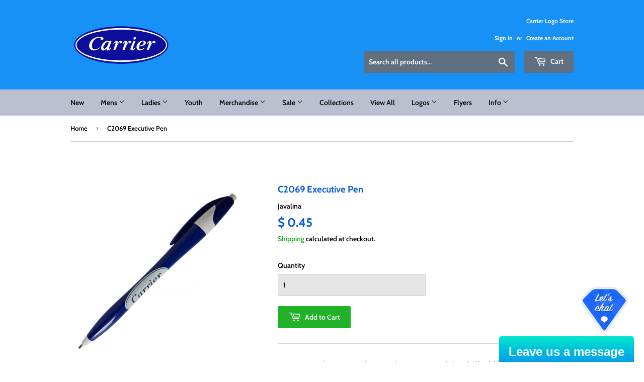

--- FILE ---
content_type: text/html; charset=utf-8
request_url: https://app.livesupporti.com/CometUtil/ClientResponseHandler.ashx?accId=e69c65c0-eacd-46e9-9d19-816570ac4af5&isMessage=false&clrVersion=01d71b79-b5c3-44d0-9f35-d88c0c655cf4&rnd=q2i4f7d0a4x2j7s4w3t4m8w6p4c9q7a8&page=https%3A%2F%2Fshillingsalescarrierlogostore.com%2Fproducts%2Fc2069-executive-pen&isMobile=false&os=&refPage=&command=initialize
body_size: 2274
content:
{"connect" : true, "accountID" : 110571, "offlineFormRedirectUrl" : "", "hideOfflineMsgBar" : false, "showPageForClient" : true, "showChatOnlyInPopup" : false, "allowSocialSignin" : false, "additionalData" : true, "additionalDataEmail" : true, "additionalDataPhone" : true, "askForNameOffline" : true, "hideLogo" : true, "showAgentsCount" : true, "showAgentPhoto" : true, "showAccountLogo" : true, "showChatVote" : true, "showGroups" : false, "allowPopup" : false, "dontEncodeMessages" : true, "enableEmoticons" : false, "enableSendFiles" : true, "enableSendChatTranscriptByVisitors" : true, "enableMessageSneakPeek" : true, "enableChatHistoryForSessionOnly" : false, "chatHistoryRetentionInterval" : 0, "colorSettings" : "65f6ff52-f93f-420e-b6de-7eed39c59d38$%2300E8CD#%23009FE8#100#100#false#%23009FE8#%23FFFFFF#true#false#%23000000#%230087FE#%23FE6700#%23FFFFFF#%235ECCFF#%23FFFFFF#%23FFFFFF#%23FFFFFF#%23F6F6F6#%23F6F6F6#%232A2C2D#%23F6F6F6#%233AAD00#%235CCBFA#%235CCBFA#%232E2E2E#%235CCBFA#%232E2E2E#%2363F780#%2363F780#%236B025F#%2363F780#%23000000#%235DB2FE#%230E457B#%23FFFFFF#204%2C204%2C204#%23B5B5B5#%23030000#%23FFFFFF#%2382FFEE#%23575757#%2324A65A#%2324A65A#%23F04E3C#%23FFFFFF#%23CF4636#%23FFFFFF#%232A2C2D#%238396A8#%23FFFFFF#%23FFFFFF#true#%23009FE8#%23007185#%231DE0DD#268#51#300#380#%23044A6B#%2321C2BA#%232A2C2D#%2300E0E8#%23009FE8#%23777777##noncustom#7#0#200#-102#68#150#150#false#%23575757#24#17#12#13#12#11#13#12#11#12#false#12#%23B3B3B3#%23B3B3B3#%232A2C2D#%23535657#%23666666#%23666666#%23666666#false#%231B68FF#%2300D6FF#%23B3B3B3#%23B3B3B3#%23B3B3B3#%23B3B3B3#%23999999#%23999999#%23999999#%231B68FF#%231B68FF#true#20", "uid" : "448d123689444c8ab08045fc08f1c9ff", "agentsCount" : 0, "agentIds" : {},"visitorInfo":{"AccountId":110571,"AccountCode":"e69c65c0-eacd-46e9-9d19-816570ac4af5","IP":"3.144.32.219","Nickname":"You","NameVisibleToAgent":"Client 8556","Email":null,"Phone":null,"SessionId":"448d123689444c8ab08045fc08f1c9ff","UserAgent":"Mozilla/5.0 (Macintosh; Intel Mac OS X 10_15_7) AppleWebKit/537.36 (KHTML, like Gecko) Chrome/131.0.0.0 Safari/537.36; ClaudeBot/1.0; +claudebot@anthropic.com)","BrowserName":"Chrome","BrowserVersion":"143.0","Platform":"","Referrer":"","Country":null,"City":null,"CountryCode":null,"Host":null,"GroupId":0,"FacebookId":null,"Gender":null,"Returning":false}}

--- FILE ---
content_type: application/javascript; charset=utf-8
request_url: https://shillingsalescarrierlogostore.com/products/c2069-executive-pen.json?callback=jQuery22308387176930708162_1768934649319&_=1768934649320
body_size: 444
content:
/**/jQuery22308387176930708162_1768934649319({"product":{"id":4520815329354,"title":"C2069 Executive Pen","body_html":"\u003cdiv style=\"text-align: center;\"\u003e\n\u003cstrong\u003e\u003c\/strong\u003e \u003cspan\u003ePromote and expose your business the write way! Stylish and affordable, the solid and strong push-action retractable plastic \u003c\/span\u003e\u003cspan\u003eballpoint features a guaranteed ultrasmooth writing ink cartridge. \u003c\/span\u003e\u003cbr\u003e\n\u003c\/div\u003e","vendor":"Javalina","product_type":"Pen","created_at":"2020-03-04T11:35:59-05:00","handle":"c2069-executive-pen","updated_at":"2026-01-20T13:44:09-05:00","published_at":"2020-03-04T10:59:25-05:00","template_suffix":"","published_scope":"web","tags":"holiday","variants":[{"id":31806027497546,"product_id":4520815329354,"title":"Default Title","price":"0.45","sku":"Stock 321 Hub Pen","position":1,"inventory_policy":"deny","compare_at_price":"","fulfillment_service":"manual","inventory_management":null,"option1":"Default Title","option2":null,"option3":null,"created_at":"2020-03-04T11:35:59-05:00","updated_at":"2026-01-20T13:44:09-05:00","taxable":true,"barcode":"321 2069","grams":9,"image_id":null,"weight":0.02,"weight_unit":"lb","inventory_quantity":-6953,"old_inventory_quantity":-6953,"requires_shipping":true,"price_currency":"USD","compare_at_price_currency":""}],"options":[{"id":5872759963722,"product_id":4520815329354,"name":"Title","position":1,"values":["Default Title"]}],"images":[{"id":49986239791322,"product_id":4520815329354,"position":1,"created_at":"2025-11-20T15:19:16-05:00","updated_at":"2025-11-20T15:19:18-05:00","alt":null,"width":2173,"height":2173,"src":"https:\/\/cdn.shopify.com\/s\/files\/1\/0965\/1796\/files\/C2069_321_2025.png?v=1763669958","variant_ids":[]}],"image":{"id":49986239791322,"product_id":4520815329354,"position":1,"created_at":"2025-11-20T15:19:16-05:00","updated_at":"2025-11-20T15:19:18-05:00","alt":null,"width":2173,"height":2173,"src":"https:\/\/cdn.shopify.com\/s\/files\/1\/0965\/1796\/files\/C2069_321_2025.png?v=1763669958","variant_ids":[]}}})

--- FILE ---
content_type: application/javascript; charset=utf-8
request_url: https://shillingsalescarrierlogostore.com/products/c2069-executive-pen.json?callback=jQuery19109528989567130144_1768934652000&_=1768934652001
body_size: 159
content:
/**/jQuery19109528989567130144_1768934652000({"product":{"id":4520815329354,"title":"C2069 Executive Pen","body_html":"\u003cdiv style=\"text-align: center;\"\u003e\n\u003cstrong\u003e\u003c\/strong\u003e \u003cspan\u003ePromote and expose your business the write way! Stylish and affordable, the solid and strong push-action retractable plastic \u003c\/span\u003e\u003cspan\u003eballpoint features a guaranteed ultrasmooth writing ink cartridge. \u003c\/span\u003e\u003cbr\u003e\n\u003c\/div\u003e","vendor":"Javalina","product_type":"Pen","created_at":"2020-03-04T11:35:59-05:00","handle":"c2069-executive-pen","updated_at":"2026-01-20T13:44:12-05:00","published_at":"2020-03-04T10:59:25-05:00","template_suffix":"","published_scope":"web","tags":"holiday","variants":[{"id":31806027497546,"product_id":4520815329354,"title":"Default Title","price":"0.45","sku":"Stock 321 Hub Pen","position":1,"inventory_policy":"deny","compare_at_price":"","fulfillment_service":"manual","inventory_management":null,"option1":"Default Title","option2":null,"option3":null,"created_at":"2020-03-04T11:35:59-05:00","updated_at":"2026-01-20T13:44:12-05:00","taxable":true,"barcode":"321 2069","grams":9,"image_id":null,"weight":0.02,"weight_unit":"lb","inventory_quantity":-6953,"old_inventory_quantity":-6953,"requires_shipping":true,"price_currency":"USD","compare_at_price_currency":""}],"options":[{"id":5872759963722,"product_id":4520815329354,"name":"Title","position":1,"values":["Default Title"]}],"images":[{"id":49986239791322,"product_id":4520815329354,"position":1,"created_at":"2025-11-20T15:19:16-05:00","updated_at":"2025-11-20T15:19:18-05:00","alt":null,"width":2173,"height":2173,"src":"https:\/\/cdn.shopify.com\/s\/files\/1\/0965\/1796\/files\/C2069_321_2025.png?v=1763669958","variant_ids":[]}],"image":{"id":49986239791322,"product_id":4520815329354,"position":1,"created_at":"2025-11-20T15:19:16-05:00","updated_at":"2025-11-20T15:19:18-05:00","alt":null,"width":2173,"height":2173,"src":"https:\/\/cdn.shopify.com\/s\/files\/1\/0965\/1796\/files\/C2069_321_2025.png?v=1763669958","variant_ids":[]}}})

--- FILE ---
content_type: text/plain; charset=utf-8
request_url: https://productoptions.w3apps.co/api/imagecustomizer?productID=4520815329354&shopName=carrier-logo-store&callback=jQuery19101876979255256468_1768934650843&_=1768934650845
body_size: -39
content:
jQuery19101876979255256468_1768934650843("{}")

--- FILE ---
content_type: text/plain; charset=utf-8
request_url: https://productoptions.w3apps.co/api/imagecustomizer?productID=4520815329354&shopName=carrier-logo-store&callback=jQuery19109528989567130144_1768934652000&_=1768934652002
body_size: -39
content:
jQuery19109528989567130144_1768934652000("{}")

--- FILE ---
content_type: text/plain; charset=utf-8
request_url: https://productoptions.w3apps.co/api/imagecustomizer?productID=4520815329354&shopName=carrier-logo-store&callback=jQuery22308387176930708162_1768934649319&_=1768934649321
body_size: -39
content:
jQuery22308387176930708162_1768934649319("{}")

--- FILE ---
content_type: application/javascript; charset=utf-8
request_url: https://shillingsalescarrierlogostore.com/products/c2069-executive-pen.json?callback=jQuery19101876979255256468_1768934650843&_=1768934650844
body_size: 826
content:
/**/jQuery19101876979255256468_1768934650843({"product":{"id":4520815329354,"title":"C2069 Executive Pen","body_html":"\u003cdiv style=\"text-align: center;\"\u003e\n\u003cstrong\u003e\u003c\/strong\u003e \u003cspan\u003ePromote and expose your business the write way! Stylish and affordable, the solid and strong push-action retractable plastic \u003c\/span\u003e\u003cspan\u003eballpoint features a guaranteed ultrasmooth writing ink cartridge. \u003c\/span\u003e\u003cbr\u003e\n\u003c\/div\u003e","vendor":"Javalina","product_type":"Pen","created_at":"2020-03-04T11:35:59-05:00","handle":"c2069-executive-pen","updated_at":"2026-01-20T13:44:11-05:00","published_at":"2020-03-04T10:59:25-05:00","template_suffix":"","published_scope":"web","tags":"holiday","variants":[{"id":31806027497546,"product_id":4520815329354,"title":"Default Title","price":"0.45","sku":"Stock 321 Hub Pen","position":1,"inventory_policy":"deny","compare_at_price":"","fulfillment_service":"manual","inventory_management":null,"option1":"Default Title","option2":null,"option3":null,"created_at":"2020-03-04T11:35:59-05:00","updated_at":"2026-01-20T13:44:11-05:00","taxable":true,"barcode":"321 2069","grams":9,"image_id":null,"weight":0.02,"weight_unit":"lb","inventory_quantity":-6953,"old_inventory_quantity":-6953,"requires_shipping":true,"price_currency":"USD","compare_at_price_currency":""}],"options":[{"id":5872759963722,"product_id":4520815329354,"name":"Title","position":1,"values":["Default Title"]}],"images":[{"id":49986239791322,"product_id":4520815329354,"position":1,"created_at":"2025-11-20T15:19:16-05:00","updated_at":"2025-11-20T15:19:18-05:00","alt":null,"width":2173,"height":2173,"src":"https:\/\/cdn.shopify.com\/s\/files\/1\/0965\/1796\/files\/C2069_321_2025.png?v=1763669958","variant_ids":[]}],"image":{"id":49986239791322,"product_id":4520815329354,"position":1,"created_at":"2025-11-20T15:19:16-05:00","updated_at":"2025-11-20T15:19:18-05:00","alt":null,"width":2173,"height":2173,"src":"https:\/\/cdn.shopify.com\/s\/files\/1\/0965\/1796\/files\/C2069_321_2025.png?v=1763669958","variant_ids":[]}}})

--- FILE ---
content_type: text/javascript; charset=utf-8
request_url: https://shillingsalescarrierlogostore.com/products/c2069-executive-pen.js
body_size: 71
content:
{"id":4520815329354,"title":"C2069 Executive Pen","handle":"c2069-executive-pen","description":"\u003cdiv style=\"text-align: center;\"\u003e\n\u003cstrong\u003e\u003c\/strong\u003e \u003cspan\u003ePromote and expose your business the write way! Stylish and affordable, the solid and strong push-action retractable plastic \u003c\/span\u003e\u003cspan\u003eballpoint features a guaranteed ultrasmooth writing ink cartridge. \u003c\/span\u003e\u003cbr\u003e\n\u003c\/div\u003e","published_at":"2020-03-04T10:59:25-05:00","created_at":"2020-03-04T11:35:59-05:00","vendor":"Javalina","type":"Pen","tags":["holiday"],"price":45,"price_min":45,"price_max":45,"available":true,"price_varies":false,"compare_at_price":null,"compare_at_price_min":0,"compare_at_price_max":0,"compare_at_price_varies":false,"variants":[{"id":31806027497546,"title":"Default Title","option1":"Default Title","option2":null,"option3":null,"sku":"Stock 321 Hub Pen","requires_shipping":true,"taxable":true,"featured_image":null,"available":true,"name":"C2069 Executive Pen","public_title":null,"options":["Default Title"],"price":45,"weight":9,"compare_at_price":null,"inventory_quantity":-6953,"inventory_management":null,"inventory_policy":"deny","barcode":"321 2069","requires_selling_plan":false,"selling_plan_allocations":[]}],"images":["\/\/cdn.shopify.com\/s\/files\/1\/0965\/1796\/files\/C2069_321_2025.png?v=1763669958"],"featured_image":"\/\/cdn.shopify.com\/s\/files\/1\/0965\/1796\/files\/C2069_321_2025.png?v=1763669958","options":[{"name":"Title","position":1,"values":["Default Title"]}],"url":"\/products\/c2069-executive-pen","media":[{"alt":null,"id":40821411709146,"position":1,"preview_image":{"aspect_ratio":1.0,"height":2173,"width":2173,"src":"https:\/\/cdn.shopify.com\/s\/files\/1\/0965\/1796\/files\/C2069_321_2025.png?v=1763669958"},"aspect_ratio":1.0,"height":2173,"media_type":"image","src":"https:\/\/cdn.shopify.com\/s\/files\/1\/0965\/1796\/files\/C2069_321_2025.png?v=1763669958","width":2173}],"requires_selling_plan":false,"selling_plan_groups":[]}